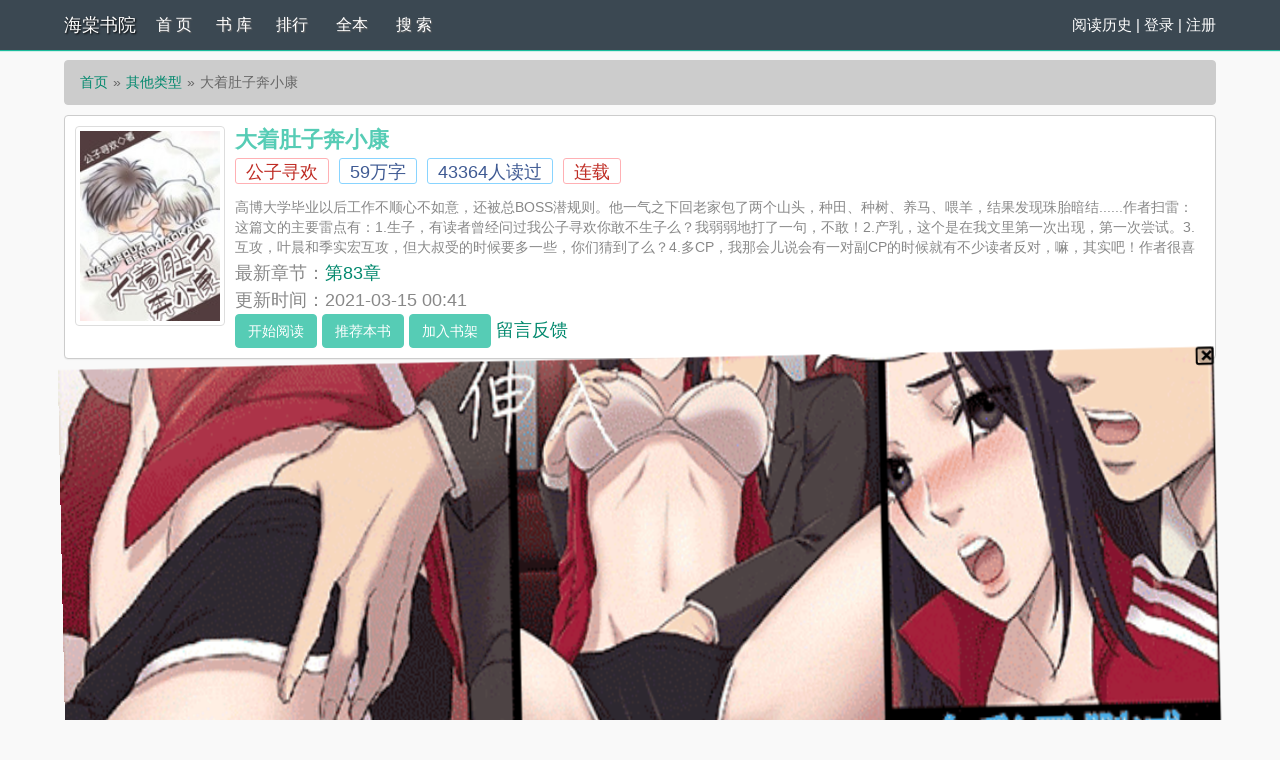

--- FILE ---
content_type: text/html; charset=UTF-8
request_url: https://www.heisewu.com/book/6153/
body_size: 5244
content:
<!DOCTYPE html>
<html>
<head>
    <meta http-equiv="Content-Type" content="text/html; charset=utf8"/>
    <title>大着肚子奔小康_大着肚子奔小康(公子寻欢)_大着肚子奔小康最新章节 - 海棠书院</title>
    <meta name="keywords" content="大着肚子奔小康,大着肚子奔小康公子寻欢,大着肚子奔小康最新章节,海棠书院" />
    <meta name="description" content="大着肚子奔小康是公子寻欢作者的最新小说，大着肚子奔小康小说网提供大着肚子奔小康最新章节全文免费阅读，大着肚子奔小康下载，大着肚子奔小康全文字更新，大着肚子奔小康无弹窗！请关注大着肚子奔小康吧，本站最新最快更新大着肚子奔小康的最新章节。" />
    <link href="https://www.heisewu.com/book/6153/" rel="canonical" />
    <meta http-equiv="X-UA-Compatible" content="IE=edge,chrome=1"/>
    <meta name="renderer" content="webkit"/>
    <meta name="viewport" content="width=device-width, initial-scale=1.0">
    <meta http-equiv="Cache-Control" content="no-transform"/>
    <meta http-equiv="Cache-Control" content="no-siteapp"/>
    <meta property="og:type" content="novel" />
    <meta property="og:title" content="大着肚子奔小康" />
    <meta property="og:description" content="    高博大学毕业以后工作不顺心不如意，还被总BOSS潜规则。他一气之下回老家包了两个山头，种田、种树、养马、喂羊，结果发现珠胎暗结......作者扫雷：这篇文的主要雷点有：1.生子，有读者曾经问过我公子寻欢你敢.." />
    <meta property="og:image" content="https://img.heisewu.com/image/6/6153/6153s.jpg" />
    <meta property="og:novel:category" content="其他类型" />
    <meta property="og:novel:author" content="公子寻欢" />
    <meta property="og:novel:book_name" content="大着肚子奔小康" />
    <meta property="og:novel:read_url" content="https://www.heisewu.com/book/6153/" />
    <meta property="og:url" content="https://www.heisewu.com/book/6153/" />
    <meta property="og:novel:status" content="连载" />
    <meta property="og:novel:author_link" content="https://www.heisewu.com/modules/article/authorarticle.php?author=%E5%85%AC%E5%AD%90%E5%AF%BB%E6%AC%A2" />
    <meta property="og:novel:update_time" content='2021-03-15 00:41:35' />
    <meta property="og:novel:latest_chapter_name" content="第83章" />
    <meta property="og:novel:latest_chapter_url" content="https://www.heisewu.com/read/6153/1539539.html" />
	<script type="text/javascript" src="https://www.heisewu.com/scripts/common.js"></script>
	<script src="/astyle/wap.js"></script>
    <link href="/rico/style.css" rel="stylesheet" />
    <!--<script src="/rico/chinese.js" type="text/javascript"></script>-->
    <script src="/rico/style.js" type="text/javascript"></script>
</head>
<div class="header">
	<div class="container">
		<div class="header-left">
			<a href="/" title="海棠书院" class="logo">海棠书院</a>
		</div>
		<div class="header-right"><script>login();</script>
		<!--|<a href="javascript:zh_tran('s');" class="zh_click" id="zh_click_s">简</a>
		<a href="javascript:zh_tran('t');" class="zh_click" id="zh_click_t">繁</a>-->
		</div>
		<div class="header-nav">
			<a href="/" title="首页">首 页</a>
			<a href="https://www.heisewu.com/sort/0/1.html" title="书库">书 库</a>
			<a href="https://m.haitangcheng.com/">排行</a>
			<a href="https://m.wuneiwx.com/modules/article/toplist.php">全本</a>
			<a href="/modules/article/search.php" title="搜索">搜 索</a>
		</div>
	</div>
	<div class="clear"></div>
</div>
<div class="container">
	<div class="content">
		<ol class="breadcrumb">
            <li><a href="https://www.heisewu.com" title="海棠书院">首页</a></li>
            <li><a href="https://www.heisewu.com/sort/18/1.html">其他类型</a></li>
			<li class="active">大着肚子奔小康</li>
        </ol>
		<div class="book pt10">
			<div class="bookcover hidden-xs">
				<img class="thumbnail" alt="大着肚子奔小康" src="https://img.heisewu.com/image/6/6153/6153s.jpg" title="大着肚子奔小康" onerror="this.src='/modules/article/images/nocover.jpg';" width="140" height="180" />
			</div>
			<div class="bookinfo">
				<h1 class="booktitle">大着肚子奔小康</h1>
				<p class="booktag">
                    <a class="red" href="https://www.heisewu.com/modules/article/authorarticle.php?author=%E5%85%AC%E5%AD%90%E5%AF%BB%E6%AC%A2" target="_blank" title="作者：公子寻欢">公子寻欢</a>
                    <span class="blue"><script>towan('592392')</script>万字</span>
                    <span class="blue">43364人读过</span>
                    <span class="red">连载</span>
                </p>
				<p class="bookintro">
					<img class="thumbnail pull-left visible-xs" style="margin:0 5px 0 0" alt="大着肚子奔小康" src="https://img.heisewu.com/image/6/6153/6153s.jpg" title="大着肚子奔小康" onerror="this.src='/modules/article/images/nocover.jpg';" width="80" height="120" />    高博大学毕业以后工作不顺心不如意，还被总BOSS潜规则。他一气之下回老家包了两个山头，种田、种树、养马、喂羊，结果发现珠胎暗结......作者扫雷：这篇文的主要雷点有：1.生子，有读者曾经问过我公子寻欢你敢不生子么？我弱弱地打了一句，不敢！2.产乳，这个是在我文里第一次出现，第一次尝试。3.互攻，叶晨和季实宏互攻，但大叔受的时候要多一些，你们猜到了么？4.多CP，我那会儿说会有一对副CP的时候就有不少读者反对，嘛，其实吧！作者很喜欢多几对CP的写。
    第1章
    高博，把这份文案再重新拟一份给我。
    望着桌子上...
				</p>
				<p>最新章节：<a class="bookchapter" href="https://www.heisewu.com/read/6153/1539539.html" title="第83章">第83章</a></p>
                <p class="booktime">更新时间：2021-03-15 00:41</p>
				<div class="bookmore">
                    <a class="btn btn-info" href="https://www.heisewu.com/read/6153/1538842.html">开始阅读</a>
					<button class="btn btn-info" type="button" id="a_uservote"  href="javascript:;" onclick="Ajax.Tip('https://www.heisewu.com/modules/article/uservote.php?id=6153', {method: 'POST'});">推荐本书</button>
					<button class="btn btn-info" type="button" id="a_addbookcase" href="javascript:;" onclick="Ajax.Tip('https://www.heisewu.com/modules/article/addbookcase.php?bid=6153', {method: 'POST'});">加入书架</button>
					<!-- <a href="#" target="_blank" rel="nofollow">积分规则</a>-->
					<a class="errorlink" href="javascript:void(0);" target="_blank" rel="nofollow">留言反馈</a>
				</div>
			</div>
			<div class="clear"></div>
		</div><script>info1();</script>
		<dl class="book chapterlist">
			<h2>《大着肚子奔小康》最新章节</h2>
			<dd><a href="https://www.heisewu.com/read/6153/1539539.html" target="_blank">第83章</a></dd><dd><a href="https://www.heisewu.com/read/6153/1539526.html" target="_blank">第82章</a></dd><dd><a href="https://www.heisewu.com/read/6153/1539520.html" target="_blank">第81章</a></dd><dd><a href="https://www.heisewu.com/read/6153/1539506.html" target="_blank">第80章</a></dd><dd><a href="https://www.heisewu.com/read/6153/1539500.html" target="_blank">第79章</a></dd><dd><a href="https://www.heisewu.com/read/6153/1539493.html" target="_blank">第78章</a></dd><dd><a href="https://www.heisewu.com/read/6153/1539486.html" target="_blank">第77章</a></dd><dd><a href="https://www.heisewu.com/read/6153/1539480.html" target="_blank">第76章</a></dd><dd><a href="https://www.heisewu.com/read/6153/1539474.html" target="_blank">第75章</a></dd><dd><a href="https://www.heisewu.com/read/6153/1539469.html" target="_blank">第74章</a></dd><dd><a href="https://www.heisewu.com/read/6153/1539460.html" target="_blank">第73章</a></dd><dd><a href="https://www.heisewu.com/read/6153/1539454.html" target="_blank">第72章</a></dd><dd class="visible-xs"><a href="javascript:;" id="btn-All">查看全部章节 &darr;</a></dd>
			<div class="clear"></div>
			<div id="list-chapterAll" style="display:block;">
				<h2>《大着肚子奔小康》全部章节目录</h2>
				<dd><a href="https://www.heisewu.com/read/6153/1538842.html" target="_blank">第1章</a></dd><dd><a href="https://www.heisewu.com/read/6153/1538853.html" target="_blank">第2章</a></dd><dd><a href="https://www.heisewu.com/read/6153/1538858.html" target="_blank">第3章</a></dd><dd><a href="https://www.heisewu.com/read/6153/1538867.html" target="_blank">第4章</a></dd><dd><a href="https://www.heisewu.com/read/6153/1538877.html" target="_blank">第5章</a></dd><dd><a href="https://www.heisewu.com/read/6153/1538883.html" target="_blank">第6章</a></dd><dd><a href="https://www.heisewu.com/read/6153/1538892.html" target="_blank">第7章</a></dd><dd><a href="https://www.heisewu.com/read/6153/1538901.html" target="_blank">第8章</a></dd><dd><a href="https://www.heisewu.com/read/6153/1538910.html" target="_blank">第9章</a></dd><dd><a href="https://www.heisewu.com/read/6153/1538918.html" target="_blank">第10章</a></dd><dd><a href="https://www.heisewu.com/read/6153/1538937.html" target="_blank">第11章</a></dd><dd><a href="https://www.heisewu.com/read/6153/1538944.html" target="_blank">第12章</a></dd><dd><a href="https://www.heisewu.com/read/6153/1538960.html" target="_blank">第13章</a></dd><dd><a href="https://www.heisewu.com/read/6153/1538966.html" target="_blank">第14章</a></dd><dd><a href="https://www.heisewu.com/read/6153/1538974.html" target="_blank">第15章</a></dd><dd><a href="https://www.heisewu.com/read/6153/1538988.html" target="_blank">第16章</a></dd><dd><a href="https://www.heisewu.com/read/6153/1539001.html" target="_blank">第17章</a></dd><dd><a href="https://www.heisewu.com/read/6153/1539009.html" target="_blank">第18章</a></dd><dd><a href="https://www.heisewu.com/read/6153/1539018.html" target="_blank">第19章</a></dd><dd><a href="https://www.heisewu.com/read/6153/1539024.html" target="_blank">第20章</a></dd><dd><a href="https://www.heisewu.com/read/6153/1539033.html" target="_blank">第21章</a></dd><dd><a href="https://www.heisewu.com/read/6153/1539041.html" target="_blank">第22章</a></dd><dd><a href="https://www.heisewu.com/read/6153/1539051.html" target="_blank">第23章</a></dd><dd><a href="https://www.heisewu.com/read/6153/1539060.html" target="_blank">第24章</a></dd><dd><a href="https://www.heisewu.com/read/6153/1539067.html" target="_blank">第25章</a></dd><dd><a href="https://www.heisewu.com/read/6153/1539078.html" target="_blank">第26章</a></dd><dd><a href="https://www.heisewu.com/read/6153/1539086.html" target="_blank">第27章</a></dd><dd><a href="https://www.heisewu.com/read/6153/1539094.html" target="_blank">第28章</a></dd><dd><a href="https://www.heisewu.com/read/6153/1539103.html" target="_blank">第29章</a></dd><dd><a href="https://www.heisewu.com/read/6153/1539109.html" target="_blank">第30章</a></dd><dd><a href="https://www.heisewu.com/read/6153/1539117.html" target="_blank">第31章</a></dd><dd><a href="https://www.heisewu.com/read/6153/1539124.html" target="_blank">第32章</a></dd><dd><a href="https://www.heisewu.com/read/6153/1539130.html" target="_blank">第33章</a></dd><dd><a href="https://www.heisewu.com/read/6153/1539137.html" target="_blank">第34章</a></dd><dd><a href="https://www.heisewu.com/read/6153/1539141.html" target="_blank">第35章</a></dd><dd><a href="https://www.heisewu.com/read/6153/1539145.html" target="_blank">第36章</a></dd><dd><a href="https://www.heisewu.com/read/6153/1539153.html" target="_blank">第37章</a></dd><dd><a href="https://www.heisewu.com/read/6153/1539162.html" target="_blank">第38章</a></dd><dd><a href="https://www.heisewu.com/read/6153/1539169.html" target="_blank">第39章</a></dd><dd><a href="https://www.heisewu.com/read/6153/1539176.html" target="_blank">第40章</a></dd><dd><a href="https://www.heisewu.com/read/6153/1539185.html" target="_blank">第41章</a></dd><dd><a href="https://www.heisewu.com/read/6153/1539193.html" target="_blank">第42章</a></dd><dd><a href="https://www.heisewu.com/read/6153/1539200.html" target="_blank">第43章</a></dd><dd><a href="https://www.heisewu.com/read/6153/1539209.html" target="_blank">第44章</a></dd><dd><a href="https://www.heisewu.com/read/6153/1539215.html" target="_blank">第45章</a></dd><dd><a href="https://www.heisewu.com/read/6153/1539229.html" target="_blank">第46章</a></dd><dd><a href="https://www.heisewu.com/read/6153/1539234.html" target="_blank">第47章</a></dd><dd><a href="https://www.heisewu.com/read/6153/1539241.html" target="_blank">第48章</a></dd><dd><a href="https://www.heisewu.com/read/6153/1539248.html" target="_blank">第49章</a></dd><dd><a href="https://www.heisewu.com/read/6153/1539258.html" target="_blank">第50章</a></dd><dd><a href="https://www.heisewu.com/read/6153/1539266.html" target="_blank">第51章</a></dd><dd><a href="https://www.heisewu.com/read/6153/1539272.html" target="_blank">第52章</a></dd><dd><a href="https://www.heisewu.com/read/6153/1539281.html" target="_blank">第53章</a></dd><dd><a href="https://www.heisewu.com/read/6153/1539288.html" target="_blank">第54章</a></dd><dd><a href="https://www.heisewu.com/read/6153/1539296.html" target="_blank">第55章</a></dd><dd><a href="https://www.heisewu.com/read/6153/1539306.html" target="_blank">第56章</a></dd><dd><a href="https://www.heisewu.com/read/6153/1539313.html" target="_blank">第57章</a></dd><dd><a href="https://www.heisewu.com/read/6153/1539320.html" target="_blank">第58章</a></dd><dd><a href="https://www.heisewu.com/read/6153/1539328.html" target="_blank">第59章</a></dd><dd><a href="https://www.heisewu.com/read/6153/1539334.html" target="_blank">第60章</a></dd><dd><a href="https://www.heisewu.com/read/6153/1539342.html" target="_blank">第61章</a></dd><dd><a href="https://www.heisewu.com/read/6153/1539351.html" target="_blank">第62章</a></dd><dd><a href="https://www.heisewu.com/read/6153/1539360.html" target="_blank">第63章</a></dd><dd><a href="https://www.heisewu.com/read/6153/1539371.html" target="_blank">第64章</a></dd><dd><a href="https://www.heisewu.com/read/6153/1539383.html" target="_blank">第65章</a></dd><dd><a href="https://www.heisewu.com/read/6153/1539392.html" target="_blank">第66章</a></dd><dd><a href="https://www.heisewu.com/read/6153/1539404.html" target="_blank">第67章</a></dd><dd><a href="https://www.heisewu.com/read/6153/1539420.html" target="_blank">第68章</a></dd><dd><a href="https://www.heisewu.com/read/6153/1539425.html" target="_blank">第69章</a></dd><dd><a href="https://www.heisewu.com/read/6153/1539436.html" target="_blank">第70章</a></dd><dd><a href="https://www.heisewu.com/read/6153/1539444.html" target="_blank">第71章</a></dd><dd><a href="https://www.heisewu.com/read/6153/1539454.html" target="_blank">第72章</a></dd><dd><a href="https://www.heisewu.com/read/6153/1539460.html" target="_blank">第73章</a></dd><dd><a href="https://www.heisewu.com/read/6153/1539469.html" target="_blank">第74章</a></dd><dd><a href="https://www.heisewu.com/read/6153/1539474.html" target="_blank">第75章</a></dd><dd><a href="https://www.heisewu.com/read/6153/1539480.html" target="_blank">第76章</a></dd><dd><a href="https://www.heisewu.com/read/6153/1539486.html" target="_blank">第77章</a></dd><dd><a href="https://www.heisewu.com/read/6153/1539493.html" target="_blank">第78章</a></dd><dd><a href="https://www.heisewu.com/read/6153/1539500.html" target="_blank">第79章</a></dd><dd><a href="https://www.heisewu.com/read/6153/1539506.html" target="_blank">第80章</a></dd><dd><a href="https://www.heisewu.com/read/6153/1539520.html" target="_blank">第81章</a></dd><dd><a href="https://www.heisewu.com/read/6153/1539526.html" target="_blank">第82章</a></dd><dd><a href="https://www.heisewu.com/read/6153/1539539.html" target="_blank">第83章</a></dd>
				<div class="clear"></div>
				
			</div>
		</dl><script>info2();</script>
		<div class="book mt10 pt10 tuijian">
			其他类型推荐阅读：<a href="https://www.heisewu.com/book/6356/">优质肉棒攻略系统（np高辣文）</a><a href="https://www.heisewu.com/book/17833/">日日偷欢（短篇高H合集）</a><a href="https://www.heisewu.com/book/706/">她好想要（婚后高H）</a><a href="https://www.heisewu.com/book/2988/">每晚都进男神们的春梦（NPH）</a><a href="https://www.heisewu.com/book/42935/">着迷（h）</a><a href="https://www.heisewu.com/book/2953/">傅先生和傅太太（高H，1V1）</a><a href="https://www.heisewu.com/book/515/">裙摆</a><a href="https://www.heisewu.com/book/3029/">AV拍摄指南</a><a href="https://www.heisewu.com/book/66/">明星鼓励师（NPH）</a><a href="https://www.heisewu.com/book/24325/">虚有其表（校园H）</a>
			<div class="clear"></div>
		</div>
        <p class="pt10 hidden-xs">《大着肚子奔小康》所有内容均来自互联网或网友上传，海棠书院只为原作者公子寻欢的小说进行宣传。欢迎各位书友支持公子寻欢并收藏《大着肚子奔小康》最新章节。</p>
    </div>
	<div class="clear"></div>
</div>
<script src="https://cdn.staticfile.org/jquery/1.8.3/jquery.min.js"></script>
<div class="footer">	
	<p class="hidden-xs">本站所有小说为转载作品，所有章节均由网友上传，转载至本站只是为了宣传本书让更多读者欣赏。</p>
	<p class="hidden-xs">Powered © 海棠书院（https://www.heisewu.com）</p>
	<div class="clear"></div>
</div>
<script src="/scripts/pagecss.js"></script>
<script>
(function(){
    var bp = document.createElement('script');
    var curProtocol = window.location.protocol.split(':')[0];
    if (curProtocol === 'https') {
        bp.src = 'https://zz.bdstatic.com/linksubmit/push.js';
    }
    else {
        bp.src = 'http://push.zhanzhang.baidu.com/push.js';
    }
    var s = document.getElementsByTagName("script")[0];
    s.parentNode.insertBefore(bp, s);
})();
</script>
<script>
	ErrorLink('大着肚子奔小康');
	readbook('6153');
	bd_push();
        $("#btn-All").on("click",function(){
            $("#list-chapterAll").toggle();
        })</script>
</body>
</html>